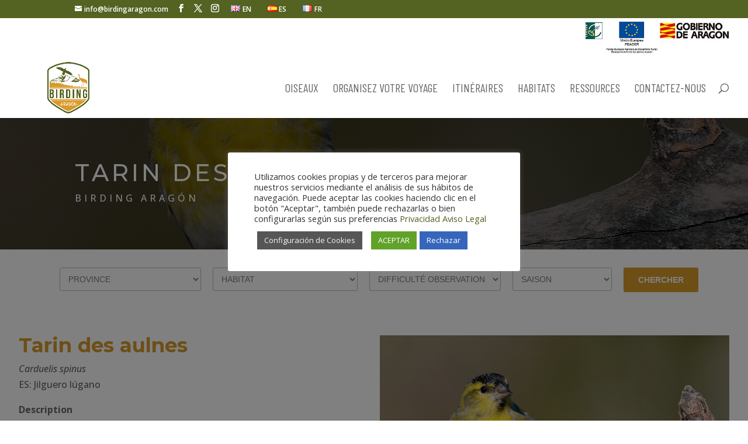

--- FILE ---
content_type: text/css
request_url: https://birdingaragon.com/wp-content/et-cache/25228/et-core-unified-25228.min.css?ver=1767880291
body_size: 308
content:
#block-12{width:100%}#et-secondary-menu{float:none}.et_mobile_menu li a{font-size:20px!important}#et-secondary-nav,#et-secondary-nav li{margin-left:10px}.searchandfilter>ul>li{display:inline-block;vertical-align:top;padding:0 10px}.searchandfilter select.sf-input-select{color:#747d88;font-family:"Poppins",Arial,sans-serif;font-weight:500;font-size:14px;text-transform:uppercase;padding:10px;border-radius:3px;margin-top:5px}.sf-input-text,input.sf-input-text{color:#747d88;font-family:"Poppins",Arial,sans-serif;font-weight:500;font-size:14px;text-transform:uppercase;padding:10px;border-radius:3px;margin-top:5px}.searchandfilter input[type=submit]{cursor:pointer;color:#ffffff;font-family:"Poppins",Arial,sans-serif;font-weight:700;font-size:14px;text-transform:uppercase;padding:13px 25px 13px 25px;background-color:#D99A29;border:none;border-radius:3px;-webkit-transition-duration:.2s;transition-duration:.2s;-webkit-transition-property:all!important;transition-property:all!important;margin-top:5px}.searchandfilter input[type=submit]:hover{opacity:0.9}@media (max-width:980px){#top-header,div#et-secondary-menu,ul#et-secondary-nav{display:block!important}#top-header .container{padding-top:0.75em!important}}#et-info-phone{display:none}

--- FILE ---
content_type: text/css
request_url: https://birdingaragon.com/wp-content/et-cache/25228/et-divi-dynamic-tb-13875-25228-late.css
body_size: 861
content:
.et-waypoint.et_pb_animation_off,.et-waypoint:not(.et_pb_counters).et_pb_animation_off,.et_pb_animation_off{opacity:1}.et-waypoint.et_pb_animation_left.et-animated,.et_pb_animation_left.et-animated{opacity:1;-webkit-animation:fadeLeft 1s cubic-bezier(.77,0,.175,1) 1;animation:fadeLeft 1s cubic-bezier(.77,0,.175,1) 1}.et-waypoint.et_pb_animation_right.et-animated,.et_pb_animation_right.et-animated{opacity:1;-webkit-animation:fadeRight 1s cubic-bezier(.77,0,.175,1) 1;animation:fadeRight 1s cubic-bezier(.77,0,.175,1) 1}.et-waypoint.et_pb_animation_top.et-animated,.et_pb_animation_top.et-animated{opacity:1;-webkit-animation:fadeTop 1s cubic-bezier(.77,0,.175,1) 1;animation:fadeTop 1s cubic-bezier(.77,0,.175,1) 1}.et-waypoint.et_pb_animation_bottom.et-animated,.et_pb_animation_bottom.et-animated{opacity:1;-webkit-animation:fadeBottom 1s cubic-bezier(.77,0,.175,1) 1;animation:fadeBottom 1s cubic-bezier(.77,0,.175,1) 1}.et-waypoint.et_pb_animation_fade_in.et-animated,.et_pb_animation_fade_in.et-animated{opacity:1;-webkit-animation:fadeIn 1s cubic-bezier(.77,0,.175,1) 1;animation:fadeIn 1s cubic-bezier(.77,0,.175,1) 1}@media (max-width:980px){.et-waypoint.et_pb_animation_off_tablet,.et-waypoint:not(.et_pb_counters).et_pb_animation_off_tablet,.et_pb_animation_off_tablet{opacity:1;-webkit-animation:none;animation:none}.et-waypoint.et_pb_animation_left_tablet.et-animated,.et_pb_animation_left_tablet.et-animated{opacity:1;-webkit-animation:fadeLeft 1s cubic-bezier(.77,0,.175,1) 1;animation:fadeLeft 1s cubic-bezier(.77,0,.175,1) 1}.et-waypoint.et_pb_animation_right_tablet.et-animated,.et_pb_animation_right_tablet.et-animated{opacity:1;-webkit-animation:fadeRight 1s cubic-bezier(.77,0,.175,1) 1;animation:fadeRight 1s cubic-bezier(.77,0,.175,1) 1}.et-waypoint.et_pb_animation_top_tablet.et-animated,.et_pb_animation_top_tablet.et-animated{opacity:1;-webkit-animation:fadeTop 1s cubic-bezier(.77,0,.175,1) 1;animation:fadeTop 1s cubic-bezier(.77,0,.175,1) 1}.et-waypoint.et_pb_animation_bottom_tablet.et-animated,.et_pb_animation_bottom_tablet.et-animated{opacity:1;-webkit-animation:fadeBottom 1s cubic-bezier(.77,0,.175,1) 1;animation:fadeBottom 1s cubic-bezier(.77,0,.175,1) 1}.et-waypoint.et_pb_animation_fade_in_tablet.et-animated,.et_pb_animation_fade_in_tablet.et-animated{opacity:1;-webkit-animation:fadeIn 1s cubic-bezier(.77,0,.175,1) 1;animation:fadeIn 1s cubic-bezier(.77,0,.175,1) 1}}@media (max-width:767px){.et-waypoint.et_pb_animation_off_phone,.et-waypoint:not(.et_pb_counters).et_pb_animation_off_phone,.et_pb_animation_off_phone{opacity:1;-webkit-animation:none;animation:none}.et-waypoint.et_pb_animation_left_phone.et-animated,.et_pb_animation_left_phone.et-animated{opacity:1;-webkit-animation:fadeLeft 1s cubic-bezier(.77,0,.175,1) 1;animation:fadeLeft 1s cubic-bezier(.77,0,.175,1) 1}.et-waypoint.et_pb_animation_right_phone.et-animated,.et_pb_animation_right_phone.et-animated{opacity:1;-webkit-animation:fadeRight 1s cubic-bezier(.77,0,.175,1) 1;animation:fadeRight 1s cubic-bezier(.77,0,.175,1) 1}.et-waypoint.et_pb_animation_top_phone.et-animated,.et_pb_animation_top_phone.et-animated{opacity:1;-webkit-animation:fadeTop 1s cubic-bezier(.77,0,.175,1) 1;animation:fadeTop 1s cubic-bezier(.77,0,.175,1) 1}.et-waypoint.et_pb_animation_bottom_phone.et-animated,.et_pb_animation_bottom_phone.et-animated{opacity:1;-webkit-animation:fadeBottom 1s cubic-bezier(.77,0,.175,1) 1;animation:fadeBottom 1s cubic-bezier(.77,0,.175,1) 1}.et-waypoint.et_pb_animation_fade_in_phone.et-animated,.et_pb_animation_fade_in_phone.et-animated{opacity:1;-webkit-animation:fadeIn 1s cubic-bezier(.77,0,.175,1) 1;animation:fadeIn 1s cubic-bezier(.77,0,.175,1) 1}}
.et_overlay{z-index:-1;position:absolute;top:0;left:0;display:block;width:100%;height:100%;background:hsla(0,0%,100%,.9);opacity:0;pointer-events:none;-webkit-transition:all .3s;transition:all .3s;border:1px solid #e5e5e5;-webkit-box-sizing:border-box;box-sizing:border-box;-webkit-backface-visibility:hidden;backface-visibility:hidden;-webkit-font-smoothing:antialiased}.et_overlay:before{color:#2ea3f2;content:"\E050";position:absolute;top:50%;left:50%;-webkit-transform:translate(-50%,-50%);transform:translate(-50%,-50%);font-size:32px;-webkit-transition:all .4s;transition:all .4s}.et_portfolio_image,.et_shop_image{position:relative;display:block}.et_pb_has_overlay:not(.et_pb_image):hover .et_overlay,.et_portfolio_image:hover .et_overlay,.et_shop_image:hover .et_overlay{z-index:3;opacity:1}#ie7 .et_overlay,#ie8 .et_overlay{display:none}.et_pb_module.et_pb_has_overlay{position:relative}.et_pb_module.et_pb_has_overlay .et_overlay,article.et_pb_has_overlay{border:none}
@font-face{font-family:FontAwesome;font-style:normal;font-weight:400;font-display:block;src:url(//birdingaragon.com/wp-content/themes/Divi/core/admin/fonts/fontawesome/fa-regular-400.eot);src:url(//birdingaragon.com/wp-content/themes/Divi/core/admin/fonts/fontawesome/fa-regular-400.eot?#iefix) format("embedded-opentype"),url(//birdingaragon.com/wp-content/themes/Divi/core/admin/fonts/fontawesome/fa-regular-400.woff2) format("woff2"),url(//birdingaragon.com/wp-content/themes/Divi/core/admin/fonts/fontawesome/fa-regular-400.woff) format("woff"),url(//birdingaragon.com/wp-content/themes/Divi/core/admin/fonts/fontawesome/fa-regular-400.ttf) format("truetype"),url(//birdingaragon.com/wp-content/themes/Divi/core/admin/fonts/fontawesome/fa-regular-400.svg#fontawesome) format("svg")}@font-face{font-family:FontAwesome;font-style:normal;font-weight:900;font-display:block;src:url(//birdingaragon.com/wp-content/themes/Divi/core/admin/fonts/fontawesome/fa-solid-900.eot);src:url(//birdingaragon.com/wp-content/themes/Divi/core/admin/fonts/fontawesome/fa-solid-900.eot?#iefix) format("embedded-opentype"),url(//birdingaragon.com/wp-content/themes/Divi/core/admin/fonts/fontawesome/fa-solid-900.woff2) format("woff2"),url(//birdingaragon.com/wp-content/themes/Divi/core/admin/fonts/fontawesome/fa-solid-900.woff) format("woff"),url(//birdingaragon.com/wp-content/themes/Divi/core/admin/fonts/fontawesome/fa-solid-900.ttf) format("truetype"),url(//birdingaragon.com/wp-content/themes/Divi/core/admin/fonts/fontawesome/fa-solid-900.svg#fontawesome) format("svg")}@font-face{font-family:FontAwesome;font-style:normal;font-weight:400;font-display:block;src:url(//birdingaragon.com/wp-content/themes/Divi/core/admin/fonts/fontawesome/fa-brands-400.eot);src:url(//birdingaragon.com/wp-content/themes/Divi/core/admin/fonts/fontawesome/fa-brands-400.eot?#iefix) format("embedded-opentype"),url(//birdingaragon.com/wp-content/themes/Divi/core/admin/fonts/fontawesome/fa-brands-400.woff2) format("woff2"),url(//birdingaragon.com/wp-content/themes/Divi/core/admin/fonts/fontawesome/fa-brands-400.woff) format("woff"),url(//birdingaragon.com/wp-content/themes/Divi/core/admin/fonts/fontawesome/fa-brands-400.ttf) format("truetype"),url(//birdingaragon.com/wp-content/themes/Divi/core/admin/fonts/fontawesome/fa-brands-400.svg#fontawesome) format("svg")}
@font-face{font-family:ETmodules;font-display:block;src:url(//birdingaragon.com/wp-content/themes/Divi/core/admin/fonts/modules/social/modules.eot);src:url(//birdingaragon.com/wp-content/themes/Divi/core/admin/fonts/modules/social/modules.eot?#iefix) format("embedded-opentype"),url(//birdingaragon.com/wp-content/themes/Divi/core/admin/fonts/modules/social/modules.woff) format("woff"),url(//birdingaragon.com/wp-content/themes/Divi/core/admin/fonts/modules/social/modules.ttf) format("truetype"),url(//birdingaragon.com/wp-content/themes/Divi/core/admin/fonts/modules/social/modules.svg#ETmodules) format("svg");font-weight:400;font-style:normal}